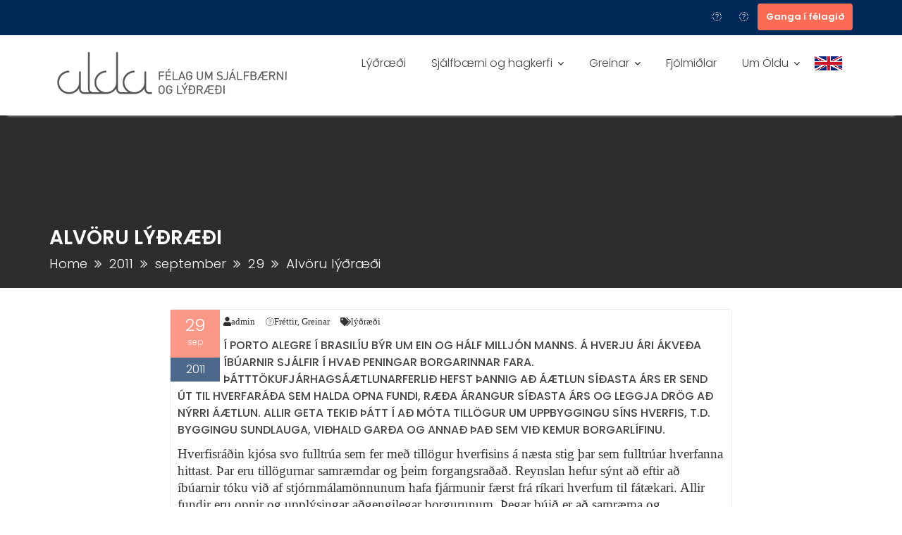

--- FILE ---
content_type: text/html; charset=UTF-8
request_url: https://alda.is/2011/09/29/alvoru-lydraedi/
body_size: 14668
content:
<!DOCTYPE html><html lang="is">
			<head>

				<meta charset="UTF-8">
		<meta name="viewport" content="width=device-width, initial-scale=1">
		<link rel="profile" href="//gmpg.org/xfn/11">
		<link rel="pingback" href="https://alda.is/xmlrpc.php">
		<title>Alvöru lýðræði &#8211; Alda</title>
<meta name='robots' content='max-image-preview:large' />
<link rel='dns-prefetch' href='//fonts.googleapis.com' />
<link rel='dns-prefetch' href='//maxcdn.bootstrapcdn.com' />
<link rel="alternate" type="application/rss+xml" title="Alda &raquo; Straumur" href="https://alda.is/feed/" />
<link rel="alternate" type="application/rss+xml" title="Alda &raquo; Straumur athugasemda" href="https://alda.is/comments/feed/" />
<link rel="alternate" title="oEmbed (JSON)" type="application/json+oembed" href="https://alda.is/wp-json/oembed/1.0/embed?url=https%3A%2F%2Falda.is%2F2011%2F09%2F29%2Falvoru-lydraedi%2F" />
<link rel="alternate" title="oEmbed (XML)" type="text/xml+oembed" href="https://alda.is/wp-json/oembed/1.0/embed?url=https%3A%2F%2Falda.is%2F2011%2F09%2F29%2Falvoru-lydraedi%2F&#038;format=xml" />
<style id='wp-img-auto-sizes-contain-inline-css' type='text/css'>
img:is([sizes=auto i],[sizes^="auto," i]){contain-intrinsic-size:3000px 1500px}
/*# sourceURL=wp-img-auto-sizes-contain-inline-css */
</style>
<style id='wp-emoji-styles-inline-css' type='text/css'>

	img.wp-smiley, img.emoji {
		display: inline !important;
		border: none !important;
		box-shadow: none !important;
		height: 1em !important;
		width: 1em !important;
		margin: 0 0.07em !important;
		vertical-align: -0.1em !important;
		background: none !important;
		padding: 0 !important;
	}
/*# sourceURL=wp-emoji-styles-inline-css */
</style>
<style id='wp-block-library-inline-css' type='text/css'>
:root{--wp-block-synced-color:#7a00df;--wp-block-synced-color--rgb:122,0,223;--wp-bound-block-color:var(--wp-block-synced-color);--wp-editor-canvas-background:#ddd;--wp-admin-theme-color:#007cba;--wp-admin-theme-color--rgb:0,124,186;--wp-admin-theme-color-darker-10:#006ba1;--wp-admin-theme-color-darker-10--rgb:0,107,160.5;--wp-admin-theme-color-darker-20:#005a87;--wp-admin-theme-color-darker-20--rgb:0,90,135;--wp-admin-border-width-focus:2px}@media (min-resolution:192dpi){:root{--wp-admin-border-width-focus:1.5px}}.wp-element-button{cursor:pointer}:root .has-very-light-gray-background-color{background-color:#eee}:root .has-very-dark-gray-background-color{background-color:#313131}:root .has-very-light-gray-color{color:#eee}:root .has-very-dark-gray-color{color:#313131}:root .has-vivid-green-cyan-to-vivid-cyan-blue-gradient-background{background:linear-gradient(135deg,#00d084,#0693e3)}:root .has-purple-crush-gradient-background{background:linear-gradient(135deg,#34e2e4,#4721fb 50%,#ab1dfe)}:root .has-hazy-dawn-gradient-background{background:linear-gradient(135deg,#faaca8,#dad0ec)}:root .has-subdued-olive-gradient-background{background:linear-gradient(135deg,#fafae1,#67a671)}:root .has-atomic-cream-gradient-background{background:linear-gradient(135deg,#fdd79a,#004a59)}:root .has-nightshade-gradient-background{background:linear-gradient(135deg,#330968,#31cdcf)}:root .has-midnight-gradient-background{background:linear-gradient(135deg,#020381,#2874fc)}:root{--wp--preset--font-size--normal:16px;--wp--preset--font-size--huge:42px}.has-regular-font-size{font-size:1em}.has-larger-font-size{font-size:2.625em}.has-normal-font-size{font-size:var(--wp--preset--font-size--normal)}.has-huge-font-size{font-size:var(--wp--preset--font-size--huge)}.has-text-align-center{text-align:center}.has-text-align-left{text-align:left}.has-text-align-right{text-align:right}.has-fit-text{white-space:nowrap!important}#end-resizable-editor-section{display:none}.aligncenter{clear:both}.items-justified-left{justify-content:flex-start}.items-justified-center{justify-content:center}.items-justified-right{justify-content:flex-end}.items-justified-space-between{justify-content:space-between}.screen-reader-text{border:0;clip-path:inset(50%);height:1px;margin:-1px;overflow:hidden;padding:0;position:absolute;width:1px;word-wrap:normal!important}.screen-reader-text:focus{background-color:#ddd;clip-path:none;color:#444;display:block;font-size:1em;height:auto;left:5px;line-height:normal;padding:15px 23px 14px;text-decoration:none;top:5px;width:auto;z-index:100000}html :where(.has-border-color){border-style:solid}html :where([style*=border-top-color]){border-top-style:solid}html :where([style*=border-right-color]){border-right-style:solid}html :where([style*=border-bottom-color]){border-bottom-style:solid}html :where([style*=border-left-color]){border-left-style:solid}html :where([style*=border-width]){border-style:solid}html :where([style*=border-top-width]){border-top-style:solid}html :where([style*=border-right-width]){border-right-style:solid}html :where([style*=border-bottom-width]){border-bottom-style:solid}html :where([style*=border-left-width]){border-left-style:solid}html :where(img[class*=wp-image-]){height:auto;max-width:100%}:where(figure){margin:0 0 1em}html :where(.is-position-sticky){--wp-admin--admin-bar--position-offset:var(--wp-admin--admin-bar--height,0px)}@media screen and (max-width:600px){html :where(.is-position-sticky){--wp-admin--admin-bar--position-offset:0px}}

/*# sourceURL=wp-block-library-inline-css */
</style><style id='wp-block-categories-inline-css' type='text/css'>
.wp-block-categories{box-sizing:border-box}.wp-block-categories.alignleft{margin-right:2em}.wp-block-categories.alignright{margin-left:2em}.wp-block-categories.wp-block-categories-dropdown.aligncenter{text-align:center}.wp-block-categories .wp-block-categories__label{display:block;width:100%}
/*# sourceURL=https://alda.is/wp-includes/blocks/categories/style.min.css */
</style>
<style id='wp-block-heading-inline-css' type='text/css'>
h1:where(.wp-block-heading).has-background,h2:where(.wp-block-heading).has-background,h3:where(.wp-block-heading).has-background,h4:where(.wp-block-heading).has-background,h5:where(.wp-block-heading).has-background,h6:where(.wp-block-heading).has-background{padding:1.25em 2.375em}h1.has-text-align-left[style*=writing-mode]:where([style*=vertical-lr]),h1.has-text-align-right[style*=writing-mode]:where([style*=vertical-rl]),h2.has-text-align-left[style*=writing-mode]:where([style*=vertical-lr]),h2.has-text-align-right[style*=writing-mode]:where([style*=vertical-rl]),h3.has-text-align-left[style*=writing-mode]:where([style*=vertical-lr]),h3.has-text-align-right[style*=writing-mode]:where([style*=vertical-rl]),h4.has-text-align-left[style*=writing-mode]:where([style*=vertical-lr]),h4.has-text-align-right[style*=writing-mode]:where([style*=vertical-rl]),h5.has-text-align-left[style*=writing-mode]:where([style*=vertical-lr]),h5.has-text-align-right[style*=writing-mode]:where([style*=vertical-rl]),h6.has-text-align-left[style*=writing-mode]:where([style*=vertical-lr]),h6.has-text-align-right[style*=writing-mode]:where([style*=vertical-rl]){rotate:180deg}
/*# sourceURL=https://alda.is/wp-includes/blocks/heading/style.min.css */
</style>
<style id='wp-block-image-inline-css' type='text/css'>
.wp-block-image>a,.wp-block-image>figure>a{display:inline-block}.wp-block-image img{box-sizing:border-box;height:auto;max-width:100%;vertical-align:bottom}@media not (prefers-reduced-motion){.wp-block-image img.hide{visibility:hidden}.wp-block-image img.show{animation:show-content-image .4s}}.wp-block-image[style*=border-radius] img,.wp-block-image[style*=border-radius]>a{border-radius:inherit}.wp-block-image.has-custom-border img{box-sizing:border-box}.wp-block-image.aligncenter{text-align:center}.wp-block-image.alignfull>a,.wp-block-image.alignwide>a{width:100%}.wp-block-image.alignfull img,.wp-block-image.alignwide img{height:auto;width:100%}.wp-block-image .aligncenter,.wp-block-image .alignleft,.wp-block-image .alignright,.wp-block-image.aligncenter,.wp-block-image.alignleft,.wp-block-image.alignright{display:table}.wp-block-image .aligncenter>figcaption,.wp-block-image .alignleft>figcaption,.wp-block-image .alignright>figcaption,.wp-block-image.aligncenter>figcaption,.wp-block-image.alignleft>figcaption,.wp-block-image.alignright>figcaption{caption-side:bottom;display:table-caption}.wp-block-image .alignleft{float:left;margin:.5em 1em .5em 0}.wp-block-image .alignright{float:right;margin:.5em 0 .5em 1em}.wp-block-image .aligncenter{margin-left:auto;margin-right:auto}.wp-block-image :where(figcaption){margin-bottom:1em;margin-top:.5em}.wp-block-image.is-style-circle-mask img{border-radius:9999px}@supports ((-webkit-mask-image:none) or (mask-image:none)) or (-webkit-mask-image:none){.wp-block-image.is-style-circle-mask img{border-radius:0;-webkit-mask-image:url('data:image/svg+xml;utf8,<svg viewBox="0 0 100 100" xmlns="http://www.w3.org/2000/svg"><circle cx="50" cy="50" r="50"/></svg>');mask-image:url('data:image/svg+xml;utf8,<svg viewBox="0 0 100 100" xmlns="http://www.w3.org/2000/svg"><circle cx="50" cy="50" r="50"/></svg>');mask-mode:alpha;-webkit-mask-position:center;mask-position:center;-webkit-mask-repeat:no-repeat;mask-repeat:no-repeat;-webkit-mask-size:contain;mask-size:contain}}:root :where(.wp-block-image.is-style-rounded img,.wp-block-image .is-style-rounded img){border-radius:9999px}.wp-block-image figure{margin:0}.wp-lightbox-container{display:flex;flex-direction:column;position:relative}.wp-lightbox-container img{cursor:zoom-in}.wp-lightbox-container img:hover+button{opacity:1}.wp-lightbox-container button{align-items:center;backdrop-filter:blur(16px) saturate(180%);background-color:#5a5a5a40;border:none;border-radius:4px;cursor:zoom-in;display:flex;height:20px;justify-content:center;opacity:0;padding:0;position:absolute;right:16px;text-align:center;top:16px;width:20px;z-index:100}@media not (prefers-reduced-motion){.wp-lightbox-container button{transition:opacity .2s ease}}.wp-lightbox-container button:focus-visible{outline:3px auto #5a5a5a40;outline:3px auto -webkit-focus-ring-color;outline-offset:3px}.wp-lightbox-container button:hover{cursor:pointer;opacity:1}.wp-lightbox-container button:focus{opacity:1}.wp-lightbox-container button:focus,.wp-lightbox-container button:hover,.wp-lightbox-container button:not(:hover):not(:active):not(.has-background){background-color:#5a5a5a40;border:none}.wp-lightbox-overlay{box-sizing:border-box;cursor:zoom-out;height:100vh;left:0;overflow:hidden;position:fixed;top:0;visibility:hidden;width:100%;z-index:100000}.wp-lightbox-overlay .close-button{align-items:center;cursor:pointer;display:flex;justify-content:center;min-height:40px;min-width:40px;padding:0;position:absolute;right:calc(env(safe-area-inset-right) + 16px);top:calc(env(safe-area-inset-top) + 16px);z-index:5000000}.wp-lightbox-overlay .close-button:focus,.wp-lightbox-overlay .close-button:hover,.wp-lightbox-overlay .close-button:not(:hover):not(:active):not(.has-background){background:none;border:none}.wp-lightbox-overlay .lightbox-image-container{height:var(--wp--lightbox-container-height);left:50%;overflow:hidden;position:absolute;top:50%;transform:translate(-50%,-50%);transform-origin:top left;width:var(--wp--lightbox-container-width);z-index:9999999999}.wp-lightbox-overlay .wp-block-image{align-items:center;box-sizing:border-box;display:flex;height:100%;justify-content:center;margin:0;position:relative;transform-origin:0 0;width:100%;z-index:3000000}.wp-lightbox-overlay .wp-block-image img{height:var(--wp--lightbox-image-height);min-height:var(--wp--lightbox-image-height);min-width:var(--wp--lightbox-image-width);width:var(--wp--lightbox-image-width)}.wp-lightbox-overlay .wp-block-image figcaption{display:none}.wp-lightbox-overlay button{background:none;border:none}.wp-lightbox-overlay .scrim{background-color:#fff;height:100%;opacity:.9;position:absolute;width:100%;z-index:2000000}.wp-lightbox-overlay.active{visibility:visible}@media not (prefers-reduced-motion){.wp-lightbox-overlay.active{animation:turn-on-visibility .25s both}.wp-lightbox-overlay.active img{animation:turn-on-visibility .35s both}.wp-lightbox-overlay.show-closing-animation:not(.active){animation:turn-off-visibility .35s both}.wp-lightbox-overlay.show-closing-animation:not(.active) img{animation:turn-off-visibility .25s both}.wp-lightbox-overlay.zoom.active{animation:none;opacity:1;visibility:visible}.wp-lightbox-overlay.zoom.active .lightbox-image-container{animation:lightbox-zoom-in .4s}.wp-lightbox-overlay.zoom.active .lightbox-image-container img{animation:none}.wp-lightbox-overlay.zoom.active .scrim{animation:turn-on-visibility .4s forwards}.wp-lightbox-overlay.zoom.show-closing-animation:not(.active){animation:none}.wp-lightbox-overlay.zoom.show-closing-animation:not(.active) .lightbox-image-container{animation:lightbox-zoom-out .4s}.wp-lightbox-overlay.zoom.show-closing-animation:not(.active) .lightbox-image-container img{animation:none}.wp-lightbox-overlay.zoom.show-closing-animation:not(.active) .scrim{animation:turn-off-visibility .4s forwards}}@keyframes show-content-image{0%{visibility:hidden}99%{visibility:hidden}to{visibility:visible}}@keyframes turn-on-visibility{0%{opacity:0}to{opacity:1}}@keyframes turn-off-visibility{0%{opacity:1;visibility:visible}99%{opacity:0;visibility:visible}to{opacity:0;visibility:hidden}}@keyframes lightbox-zoom-in{0%{transform:translate(calc((-100vw + var(--wp--lightbox-scrollbar-width))/2 + var(--wp--lightbox-initial-left-position)),calc(-50vh + var(--wp--lightbox-initial-top-position))) scale(var(--wp--lightbox-scale))}to{transform:translate(-50%,-50%) scale(1)}}@keyframes lightbox-zoom-out{0%{transform:translate(-50%,-50%) scale(1);visibility:visible}99%{visibility:visible}to{transform:translate(calc((-100vw + var(--wp--lightbox-scrollbar-width))/2 + var(--wp--lightbox-initial-left-position)),calc(-50vh + var(--wp--lightbox-initial-top-position))) scale(var(--wp--lightbox-scale));visibility:hidden}}
/*# sourceURL=https://alda.is/wp-includes/blocks/image/style.min.css */
</style>
<style id='wp-block-image-theme-inline-css' type='text/css'>
:root :where(.wp-block-image figcaption){color:#555;font-size:13px;text-align:center}.is-dark-theme :root :where(.wp-block-image figcaption){color:#ffffffa6}.wp-block-image{margin:0 0 1em}
/*# sourceURL=https://alda.is/wp-includes/blocks/image/theme.min.css */
</style>
<style id='wp-block-search-inline-css' type='text/css'>
.wp-block-search__button{margin-left:10px;word-break:normal}.wp-block-search__button.has-icon{line-height:0}.wp-block-search__button svg{height:1.25em;min-height:24px;min-width:24px;width:1.25em;fill:currentColor;vertical-align:text-bottom}:where(.wp-block-search__button){border:1px solid #ccc;padding:6px 10px}.wp-block-search__inside-wrapper{display:flex;flex:auto;flex-wrap:nowrap;max-width:100%}.wp-block-search__label{width:100%}.wp-block-search.wp-block-search__button-only .wp-block-search__button{box-sizing:border-box;display:flex;flex-shrink:0;justify-content:center;margin-left:0;max-width:100%}.wp-block-search.wp-block-search__button-only .wp-block-search__inside-wrapper{min-width:0!important;transition-property:width}.wp-block-search.wp-block-search__button-only .wp-block-search__input{flex-basis:100%;transition-duration:.3s}.wp-block-search.wp-block-search__button-only.wp-block-search__searchfield-hidden,.wp-block-search.wp-block-search__button-only.wp-block-search__searchfield-hidden .wp-block-search__inside-wrapper{overflow:hidden}.wp-block-search.wp-block-search__button-only.wp-block-search__searchfield-hidden .wp-block-search__input{border-left-width:0!important;border-right-width:0!important;flex-basis:0;flex-grow:0;margin:0;min-width:0!important;padding-left:0!important;padding-right:0!important;width:0!important}:where(.wp-block-search__input){appearance:none;border:1px solid #949494;flex-grow:1;font-family:inherit;font-size:inherit;font-style:inherit;font-weight:inherit;letter-spacing:inherit;line-height:inherit;margin-left:0;margin-right:0;min-width:3rem;padding:8px;text-decoration:unset!important;text-transform:inherit}:where(.wp-block-search__button-inside .wp-block-search__inside-wrapper){background-color:#fff;border:1px solid #949494;box-sizing:border-box;padding:4px}:where(.wp-block-search__button-inside .wp-block-search__inside-wrapper) .wp-block-search__input{border:none;border-radius:0;padding:0 4px}:where(.wp-block-search__button-inside .wp-block-search__inside-wrapper) .wp-block-search__input:focus{outline:none}:where(.wp-block-search__button-inside .wp-block-search__inside-wrapper) :where(.wp-block-search__button){padding:4px 8px}.wp-block-search.aligncenter .wp-block-search__inside-wrapper{margin:auto}.wp-block[data-align=right] .wp-block-search.wp-block-search__button-only .wp-block-search__inside-wrapper{float:right}
/*# sourceURL=https://alda.is/wp-includes/blocks/search/style.min.css */
</style>
<style id='wp-block-search-theme-inline-css' type='text/css'>
.wp-block-search .wp-block-search__label{font-weight:700}.wp-block-search__button{border:1px solid #ccc;padding:.375em .625em}
/*# sourceURL=https://alda.is/wp-includes/blocks/search/theme.min.css */
</style>
<style id='wp-block-paragraph-inline-css' type='text/css'>
.is-small-text{font-size:.875em}.is-regular-text{font-size:1em}.is-large-text{font-size:2.25em}.is-larger-text{font-size:3em}.has-drop-cap:not(:focus):first-letter{float:left;font-size:8.4em;font-style:normal;font-weight:100;line-height:.68;margin:.05em .1em 0 0;text-transform:uppercase}body.rtl .has-drop-cap:not(:focus):first-letter{float:none;margin-left:.1em}p.has-drop-cap.has-background{overflow:hidden}:root :where(p.has-background){padding:1.25em 2.375em}:where(p.has-text-color:not(.has-link-color)) a{color:inherit}p.has-text-align-left[style*="writing-mode:vertical-lr"],p.has-text-align-right[style*="writing-mode:vertical-rl"]{rotate:180deg}
/*# sourceURL=https://alda.is/wp-includes/blocks/paragraph/style.min.css */
</style>
<style id='global-styles-inline-css' type='text/css'>
:root{--wp--preset--aspect-ratio--square: 1;--wp--preset--aspect-ratio--4-3: 4/3;--wp--preset--aspect-ratio--3-4: 3/4;--wp--preset--aspect-ratio--3-2: 3/2;--wp--preset--aspect-ratio--2-3: 2/3;--wp--preset--aspect-ratio--16-9: 16/9;--wp--preset--aspect-ratio--9-16: 9/16;--wp--preset--color--black: #000000;--wp--preset--color--cyan-bluish-gray: #abb8c3;--wp--preset--color--white: #ffffff;--wp--preset--color--pale-pink: #f78da7;--wp--preset--color--vivid-red: #cf2e2e;--wp--preset--color--luminous-vivid-orange: #ff6900;--wp--preset--color--luminous-vivid-amber: #fcb900;--wp--preset--color--light-green-cyan: #7bdcb5;--wp--preset--color--vivid-green-cyan: #00d084;--wp--preset--color--pale-cyan-blue: #8ed1fc;--wp--preset--color--vivid-cyan-blue: #0693e3;--wp--preset--color--vivid-purple: #9b51e0;--wp--preset--gradient--vivid-cyan-blue-to-vivid-purple: linear-gradient(135deg,rgb(6,147,227) 0%,rgb(155,81,224) 100%);--wp--preset--gradient--light-green-cyan-to-vivid-green-cyan: linear-gradient(135deg,rgb(122,220,180) 0%,rgb(0,208,130) 100%);--wp--preset--gradient--luminous-vivid-amber-to-luminous-vivid-orange: linear-gradient(135deg,rgb(252,185,0) 0%,rgb(255,105,0) 100%);--wp--preset--gradient--luminous-vivid-orange-to-vivid-red: linear-gradient(135deg,rgb(255,105,0) 0%,rgb(207,46,46) 100%);--wp--preset--gradient--very-light-gray-to-cyan-bluish-gray: linear-gradient(135deg,rgb(238,238,238) 0%,rgb(169,184,195) 100%);--wp--preset--gradient--cool-to-warm-spectrum: linear-gradient(135deg,rgb(74,234,220) 0%,rgb(151,120,209) 20%,rgb(207,42,186) 40%,rgb(238,44,130) 60%,rgb(251,105,98) 80%,rgb(254,248,76) 100%);--wp--preset--gradient--blush-light-purple: linear-gradient(135deg,rgb(255,206,236) 0%,rgb(152,150,240) 100%);--wp--preset--gradient--blush-bordeaux: linear-gradient(135deg,rgb(254,205,165) 0%,rgb(254,45,45) 50%,rgb(107,0,62) 100%);--wp--preset--gradient--luminous-dusk: linear-gradient(135deg,rgb(255,203,112) 0%,rgb(199,81,192) 50%,rgb(65,88,208) 100%);--wp--preset--gradient--pale-ocean: linear-gradient(135deg,rgb(255,245,203) 0%,rgb(182,227,212) 50%,rgb(51,167,181) 100%);--wp--preset--gradient--electric-grass: linear-gradient(135deg,rgb(202,248,128) 0%,rgb(113,206,126) 100%);--wp--preset--gradient--midnight: linear-gradient(135deg,rgb(2,3,129) 0%,rgb(40,116,252) 100%);--wp--preset--font-size--small: 13px;--wp--preset--font-size--medium: 20px;--wp--preset--font-size--large: 36px;--wp--preset--font-size--x-large: 42px;--wp--preset--spacing--20: 0.44rem;--wp--preset--spacing--30: 0.67rem;--wp--preset--spacing--40: 1rem;--wp--preset--spacing--50: 1.5rem;--wp--preset--spacing--60: 2.25rem;--wp--preset--spacing--70: 3.38rem;--wp--preset--spacing--80: 5.06rem;--wp--preset--shadow--natural: 6px 6px 9px rgba(0, 0, 0, 0.2);--wp--preset--shadow--deep: 12px 12px 50px rgba(0, 0, 0, 0.4);--wp--preset--shadow--sharp: 6px 6px 0px rgba(0, 0, 0, 0.2);--wp--preset--shadow--outlined: 6px 6px 0px -3px rgb(255, 255, 255), 6px 6px rgb(0, 0, 0);--wp--preset--shadow--crisp: 6px 6px 0px rgb(0, 0, 0);}:where(.is-layout-flex){gap: 0.5em;}:where(.is-layout-grid){gap: 0.5em;}body .is-layout-flex{display: flex;}.is-layout-flex{flex-wrap: wrap;align-items: center;}.is-layout-flex > :is(*, div){margin: 0;}body .is-layout-grid{display: grid;}.is-layout-grid > :is(*, div){margin: 0;}:where(.wp-block-columns.is-layout-flex){gap: 2em;}:where(.wp-block-columns.is-layout-grid){gap: 2em;}:where(.wp-block-post-template.is-layout-flex){gap: 1.25em;}:where(.wp-block-post-template.is-layout-grid){gap: 1.25em;}.has-black-color{color: var(--wp--preset--color--black) !important;}.has-cyan-bluish-gray-color{color: var(--wp--preset--color--cyan-bluish-gray) !important;}.has-white-color{color: var(--wp--preset--color--white) !important;}.has-pale-pink-color{color: var(--wp--preset--color--pale-pink) !important;}.has-vivid-red-color{color: var(--wp--preset--color--vivid-red) !important;}.has-luminous-vivid-orange-color{color: var(--wp--preset--color--luminous-vivid-orange) !important;}.has-luminous-vivid-amber-color{color: var(--wp--preset--color--luminous-vivid-amber) !important;}.has-light-green-cyan-color{color: var(--wp--preset--color--light-green-cyan) !important;}.has-vivid-green-cyan-color{color: var(--wp--preset--color--vivid-green-cyan) !important;}.has-pale-cyan-blue-color{color: var(--wp--preset--color--pale-cyan-blue) !important;}.has-vivid-cyan-blue-color{color: var(--wp--preset--color--vivid-cyan-blue) !important;}.has-vivid-purple-color{color: var(--wp--preset--color--vivid-purple) !important;}.has-black-background-color{background-color: var(--wp--preset--color--black) !important;}.has-cyan-bluish-gray-background-color{background-color: var(--wp--preset--color--cyan-bluish-gray) !important;}.has-white-background-color{background-color: var(--wp--preset--color--white) !important;}.has-pale-pink-background-color{background-color: var(--wp--preset--color--pale-pink) !important;}.has-vivid-red-background-color{background-color: var(--wp--preset--color--vivid-red) !important;}.has-luminous-vivid-orange-background-color{background-color: var(--wp--preset--color--luminous-vivid-orange) !important;}.has-luminous-vivid-amber-background-color{background-color: var(--wp--preset--color--luminous-vivid-amber) !important;}.has-light-green-cyan-background-color{background-color: var(--wp--preset--color--light-green-cyan) !important;}.has-vivid-green-cyan-background-color{background-color: var(--wp--preset--color--vivid-green-cyan) !important;}.has-pale-cyan-blue-background-color{background-color: var(--wp--preset--color--pale-cyan-blue) !important;}.has-vivid-cyan-blue-background-color{background-color: var(--wp--preset--color--vivid-cyan-blue) !important;}.has-vivid-purple-background-color{background-color: var(--wp--preset--color--vivid-purple) !important;}.has-black-border-color{border-color: var(--wp--preset--color--black) !important;}.has-cyan-bluish-gray-border-color{border-color: var(--wp--preset--color--cyan-bluish-gray) !important;}.has-white-border-color{border-color: var(--wp--preset--color--white) !important;}.has-pale-pink-border-color{border-color: var(--wp--preset--color--pale-pink) !important;}.has-vivid-red-border-color{border-color: var(--wp--preset--color--vivid-red) !important;}.has-luminous-vivid-orange-border-color{border-color: var(--wp--preset--color--luminous-vivid-orange) !important;}.has-luminous-vivid-amber-border-color{border-color: var(--wp--preset--color--luminous-vivid-amber) !important;}.has-light-green-cyan-border-color{border-color: var(--wp--preset--color--light-green-cyan) !important;}.has-vivid-green-cyan-border-color{border-color: var(--wp--preset--color--vivid-green-cyan) !important;}.has-pale-cyan-blue-border-color{border-color: var(--wp--preset--color--pale-cyan-blue) !important;}.has-vivid-cyan-blue-border-color{border-color: var(--wp--preset--color--vivid-cyan-blue) !important;}.has-vivid-purple-border-color{border-color: var(--wp--preset--color--vivid-purple) !important;}.has-vivid-cyan-blue-to-vivid-purple-gradient-background{background: var(--wp--preset--gradient--vivid-cyan-blue-to-vivid-purple) !important;}.has-light-green-cyan-to-vivid-green-cyan-gradient-background{background: var(--wp--preset--gradient--light-green-cyan-to-vivid-green-cyan) !important;}.has-luminous-vivid-amber-to-luminous-vivid-orange-gradient-background{background: var(--wp--preset--gradient--luminous-vivid-amber-to-luminous-vivid-orange) !important;}.has-luminous-vivid-orange-to-vivid-red-gradient-background{background: var(--wp--preset--gradient--luminous-vivid-orange-to-vivid-red) !important;}.has-very-light-gray-to-cyan-bluish-gray-gradient-background{background: var(--wp--preset--gradient--very-light-gray-to-cyan-bluish-gray) !important;}.has-cool-to-warm-spectrum-gradient-background{background: var(--wp--preset--gradient--cool-to-warm-spectrum) !important;}.has-blush-light-purple-gradient-background{background: var(--wp--preset--gradient--blush-light-purple) !important;}.has-blush-bordeaux-gradient-background{background: var(--wp--preset--gradient--blush-bordeaux) !important;}.has-luminous-dusk-gradient-background{background: var(--wp--preset--gradient--luminous-dusk) !important;}.has-pale-ocean-gradient-background{background: var(--wp--preset--gradient--pale-ocean) !important;}.has-electric-grass-gradient-background{background: var(--wp--preset--gradient--electric-grass) !important;}.has-midnight-gradient-background{background: var(--wp--preset--gradient--midnight) !important;}.has-small-font-size{font-size: var(--wp--preset--font-size--small) !important;}.has-medium-font-size{font-size: var(--wp--preset--font-size--medium) !important;}.has-large-font-size{font-size: var(--wp--preset--font-size--large) !important;}.has-x-large-font-size{font-size: var(--wp--preset--font-size--x-large) !important;}
/*# sourceURL=global-styles-inline-css */
</style>

<style id='classic-theme-styles-inline-css' type='text/css'>
/*! This file is auto-generated */
.wp-block-button__link{color:#fff;background-color:#32373c;border-radius:9999px;box-shadow:none;text-decoration:none;padding:calc(.667em + 2px) calc(1.333em + 2px);font-size:1.125em}.wp-block-file__button{background:#32373c;color:#fff;text-decoration:none}
/*# sourceURL=/wp-includes/css/classic-themes.min.css */
</style>
<link rel='stylesheet' id='education-base-googleapis-css' href='//fonts.googleapis.com/css?family=Poppins:400,300,500,600' type='text/css' media='all' />
<link rel='stylesheet' id='bootstrap-css' href='https://alda.is/wp-content/themes/education-base/assets/library/bootstrap/css/bootstrap.min.css?ver=3.3.6' type='text/css' media='all' />
<link rel='stylesheet' id='font-awesome-css' href='https://alda.is/wp-content/themes/education-base/assets/library/Font-Awesome/css/font-awesome.min.css?ver=4.7.0' type='text/css' media='all' />
<link rel='stylesheet' id='jquery-owl-css' href='https://alda.is/wp-content/themes/education-base/assets/library/owl-carousel/owl.carousel.css?ver=1.3.3' type='text/css' media='all' />
<link rel='stylesheet' id='magnific-popup-css' href='https://alda.is/wp-content/themes/education-base/assets/library/magnific-popup/magnific-popup.css?ver=1.1.0' type='text/css' media='all' />
<link rel='stylesheet' id='education-base-style-css' href='https://alda.is/wp-content/themes/education-base/style.css?ver=1.4.4' type='text/css' media='all' />
<style id='education-base-style-inline-css' type='text/css'>

             .init-animate {
                visibility: visible !important;
             }
             
              .inner-main-title {
                background-image:url('');
                background-repeat:no-repeat;
                background-size:cover;
                background-attachment:fixed;
                background-position: center; 
                height: 245px;
            }
            .top-header,
            article.post .entry-header .year,
            .wpcf7-form input.wpcf7-submit ::before ,
            .btn-primary::before {
                background-color: #002858;
            }
            .site-footer{
                background-color: #003a6a;
            }
            .copy-right{
                background-color: #002858;
            }
            a:hover,
            a:active,
            a:focus,
            .widget li a:hover,
            .posted-on a:hover,
            .author.vcard a:hover,
            .cat-links a:hover,
            .comments-link a:hover,
            .edit-link a:hover,
            .tags-links a:hover,
            .byline a:hover,
             .widget li a:focus,
            .posted-on a:focus,
            .author.vcard a:focus,
            .cat-links a:focus,
            .comments-link a:focus,
            .edit-link a:focus,
            .tags-links a:focus,
            .byline a:focus,
            .main-navigation .acme-normal-page .current_page_item >a,
            .main-navigation .acme-normal-page .current-menu-item >a,
            .main-navigation .active a,
            .main-navigation .navbar-nav >li a:hover,
            .main-navigation .navbar-nav >li a:focus,
            .team-item h3 a:hover,
            .team-item h3 a:focus,
            .news-notice-content .news-content a:hover,
            .news-notice-content .news-content a:focus,
            .circle .fa{
                color: #fc6c55;
            }
            .navbar .navbar-toggle:hover,
            .navbar .navbar-toggle:focus,
            .main-navigation .current_page_ancestor > a:before,
            .comment-form .form-submit input,
            .btn-primary,
            .line > span,
            .wpcf7-form input.wpcf7-submit,
            .wpcf7-form input.wpcf7-submit:hover,
            .owl-buttons > div i:hover,
            article.post .entry-header,
            .sm-up-container,
            .read-more,
            .testimonial-content,
            .round-icon,
            .round-icon:hover{
                background-color: #fc6c55;
                color:#fff;
            }
            .blog article.sticky,
            .top-header .read-more,
            .circle{
                border: 2px solid #fc6c55;
            }
/*# sourceURL=education-base-style-inline-css */
</style>
<link rel='stylesheet' id='education_base-block-front-styles-css' href='https://alda.is/wp-content/themes/education-base/acmethemes/gutenberg/gutenberg-front.css?ver=1.0' type='text/css' media='all' />
<link rel='stylesheet' id='FontAwesome-css' href='https://maxcdn.bootstrapcdn.com/font-awesome/4.6.3/css/font-awesome.min.css?ver=6.9' type='text/css' media='all' />
<link rel='stylesheet' id='thfaqf-public-style-css' href='https://alda.is/wp-content/plugins/advanced-faq-manager/assets/public/css/thfaqf-public.css?ver=6.9' type='text/css' media='all' />
<script type="text/javascript" src="https://alda.is/wp-includes/js/jquery/jquery.min.js?ver=3.7.1" id="jquery-core-js"></script>
<script type="text/javascript" src="https://alda.is/wp-includes/js/jquery/jquery-migrate.min.js?ver=3.4.1" id="jquery-migrate-js"></script>
<link rel="https://api.w.org/" href="https://alda.is/wp-json/" /><link rel="alternate" title="JSON" type="application/json" href="https://alda.is/wp-json/wp/v2/posts/539" /><link rel="EditURI" type="application/rsd+xml" title="RSD" href="https://alda.is/xmlrpc.php?rsd" />
<meta name="generator" content="WordPress 6.9" />
<link rel="canonical" href="https://alda.is/2011/09/29/alvoru-lydraedi/" />
<link rel='shortlink' href='https://alda.is/?p=539' />
<link rel="icon" href="https://alda.is/wp-content/uploads/2017/11/cropped-alda_favicon-32x32.png" sizes="32x32" />
<link rel="icon" href="https://alda.is/wp-content/uploads/2017/11/cropped-alda_favicon-192x192.png" sizes="192x192" />
<link rel="apple-touch-icon" href="https://alda.is/wp-content/uploads/2017/11/cropped-alda_favicon-180x180.png" />
<meta name="msapplication-TileImage" content="https://alda.is/wp-content/uploads/2017/11/cropped-alda_favicon-270x270.png" />
		<style type="text/css" id="wp-custom-css">
			/*
Þú getur bætt við þínum eigin CSS kóða hér.

Smelltu á hjálparmerkið hér fyrir ofan til þess að vita meira.
*/

.entry-content p {
        
   font-size:  155%;
}


/*
 * Letrið á 'Leit' í boxi neðst niðri ætti að vera svart
 */
.wp-block-search__inside-wrapper {
        color: black;
}

.wpcf7-response-output {
    font-size: 150%;
}

ul, ol {
	margin-left: 1.2em;
	
}
ul {
    font-size: 170%;
}

li {
  padding-bottom: 5px;
	font-size: 18.6px;
}

#content strong, #content b {
    display: inline-block;
    padding-top: 5px;
}

.bottom li { 
    font-size: 80%;
} 


.bottom {
        font-size: 110%
}

#custom_html-4 {
	display: none;
}

.home #custom_html-4 {
	display: block;
}

/* 
 * Tengill á ensku síðuna
 */

#menu-item-3256 > a:nth-child(1) {
	padding-top: 0px;
	padding-bottom: 0px;
	padding-left: 2.2em;
	padding-right: 0px;
	background-image: url('/wp-content/uploads/2017/12/flag-en-40px.png');
}

/* Carusel, font stærð */
.carousel-slider__post-excerpt {
	font-size: 1.6rem;
}

/* Fela "Home" og fleira í fæti */

.home .wrapper.inner-main-title {
	display: none;
}

.home #primary.content-area {
	display: none;
}

.entry-content {
	font-family: palatino, serif, EB Garamond;
	color: #333;
}		</style>
		        <style type="text/css">
        	        	.thfaqf-tab h3.thfaqf-tablinks-.active {
			    background-color: #f5f5f5!important;
			    color: #cc2753!important;
			}
			.thfaqf-tab h3.thfaqf-tablinks-:hover {
			  	background-color: #f5f5f5!important;
			}
		    .thfaqf-faq-item-.thfaqf-active .thfaqf-title-text{
				color: #cc2753!important;
			}
          
        </style>
       
	</head>
<body class="wp-singular post-template-default single single-post postid-539 single-format-standard wp-custom-logo wp-theme-education-base middle-col at-sticky-header group-blog thfaq-wrapper-body">

		<div class="site" id="page">
				<a class="skip-link screen-reader-text" href="#content">Skip to content</a>
		<div class='education-base-main-header-wrapper'>			<div class="top-header normal">
				<div class="container">
					<div class="row">
						<div class="col-sm-6 text-left">
													</div>
						<div class="col-sm-6 text-right">
									<ul class="socials init-animate">
							<li class="facebook">
					<a href="https://facebook.com/ALDAdemocracyIceland" title="Facebook"  target="_blank"><i class="fa fa-facebook"></i></a>
				</li>
								<li class="youtube">
					<a href="https://www.youtube.com/channel/UCvq-Mr-2lwSdnkMxdqVbRFw" title="Youtube" target="_blank"><i class="fa fa-youtube"></i></a>
				</li>
						</ul>
										<a class="read-more" href="https://alda.is/taktu-thatt/">Ganga í félagið</a>
														</div>
					</div>
				</div>
			</div>
					<div class="navbar at-navbar  education-base-sticky" id="navbar" role="navigation">
			<div class="container">
				<div class="navbar-header">
					<button type="button" class="navbar-toggle" data-toggle="collapse" data-target=".navbar-collapse"><i class="fa fa-bars"></i></button>
					<a href="https://alda.is/" class="custom-logo-link" rel="home"><img width="348" height="84" src="https://alda.is/wp-content/uploads/2017/11/cropped-cropped-350px_alda_is.png" class="custom-logo" alt="Alda" decoding="async" srcset="https://alda.is/wp-content/uploads/2017/11/cropped-cropped-350px_alda_is.png 348w, https://alda.is/wp-content/uploads/2017/11/cropped-cropped-350px_alda_is-300x72.png 300w" sizes="(max-width: 348px) 100vw, 348px" /></a>				</div>
				<div class="main-navigation navbar-collapse collapse">
					<div class="menu-main-menu-container"><ul id="primary-menu" class="nav navbar-nav navbar-right acme-normal-page"><li id="menu-item-4723" class="menu-item menu-item-type-post_type menu-item-object-page menu-item-4723"><a href="https://alda.is/lydraedi/">Lýðræði</a></li>
<li id="menu-item-4722" class="menu-item menu-item-type-post_type menu-item-object-page menu-item-has-children menu-item-4722"><a href="https://alda.is/sjalfbaerni-hagkerfid/">Sjálfbærni og hagkerfi</a>
<ul class="sub-menu">
	<li id="menu-item-4774" class="menu-item menu-item-type-post_type menu-item-object-page menu-item-4774"><a href="https://alda.is/samfelagsbankar/">Samfélagsbankar</a></li>
	<li id="menu-item-5136" class="menu-item menu-item-type-post_type menu-item-object-page menu-item-5136"><a href="https://alda.is/sjalfbaerni-hagkerfid/jofnudur/">Jöfnuður</a></li>
	<li id="menu-item-4762" class="menu-item menu-item-type-post_type menu-item-object-page menu-item-4762"><a href="https://alda.is/stytting-vinnutimans/">Fjögurra daga vinnuvika</a></li>
</ul>
</li>
<li id="menu-item-4022" class="menu-item menu-item-type-taxonomy menu-item-object-category current-post-ancestor current-menu-parent current-post-parent menu-item-has-children menu-item-4022"><a href="https://alda.is/category/greinar/">Greinar</a>
<ul class="sub-menu">
	<li id="menu-item-3989" class="menu-item menu-item-type-taxonomy menu-item-object-category menu-item-3989"><a href="https://alda.is/category/utgefidefni/">Útgefið efni</a></li>
	<li id="menu-item-3990" class="menu-item menu-item-type-taxonomy menu-item-object-category current-post-ancestor current-menu-parent current-post-parent menu-item-3990"><a href="https://alda.is/category/frettir/">Fréttir</a></li>
</ul>
</li>
<li id="menu-item-2834" class="menu-item menu-item-type-post_type menu-item-object-page menu-item-2834"><a href="https://alda.is/fjolmidlar/">Fjölmiðlar</a></li>
<li id="menu-item-2832" class="menu-item menu-item-type-post_type menu-item-object-page menu-item-has-children menu-item-2832"><a href="https://alda.is/um-oldu/">Um Öldu</a>
<ul class="sub-menu">
	<li id="menu-item-3019" class="menu-item menu-item-type-post_type menu-item-object-page menu-item-3019"><a href="https://alda.is/log/">Lög</a></li>
	<li id="menu-item-2884" class="menu-item menu-item-type-post_type menu-item-object-page menu-item-2884"><a href="https://alda.is/stjorn/">Stjórn</a></li>
	<li id="menu-item-5114" class="menu-item menu-item-type-post_type menu-item-object-page menu-item-5114"><a href="https://alda.is/fjarframlog/">Fjárframlög</a></li>
</ul>
</li>
<li id="menu-item-3256" class="menu-item menu-item-type-custom menu-item-object-custom menu-item-3256"><a target="_blank" href="http://en.alda.is"> </a></li>
</ul></div>				</div>
				<!--/.nav-collapse -->
			</div>
		</div>
		</div><div class="wrapper inner-main-title">
	<div class="container">
		<header class="entry-header init-animate slideInUp1">
			<h1 class="entry-title">Alvöru lýðræði</h1>			<div class='breadcrumbs init-animate slideInUp2'><div id='education-base-breadcrumbs'><div role="navigation" aria-label="Breadcrumbs" class="breadcrumb-trail breadcrumbs" itemprop="breadcrumb"><ul class="trail-items" itemscope itemtype="http://schema.org/BreadcrumbList"><meta name="numberOfItems" content="5" /><meta name="itemListOrder" content="Ascending" /><li itemprop="itemListElement" itemscope itemtype="http://schema.org/ListItem" class="trail-item trail-begin"><a href="https://alda.is/" rel="home" itemprop="item"><span itemprop="name">Home</span></a><meta itemprop="position" content="1" /></li><li itemprop="itemListElement" itemscope itemtype="http://schema.org/ListItem" class="trail-item"><a href="https://alda.is/2011/" itemprop="item"><span itemprop="name">2011</span></a><meta itemprop="position" content="2" /></li><li itemprop="itemListElement" itemscope itemtype="http://schema.org/ListItem" class="trail-item"><a href="https://alda.is/2011/09/" itemprop="item"><span itemprop="name">september</span></a><meta itemprop="position" content="3" /></li><li itemprop="itemListElement" itemscope itemtype="http://schema.org/ListItem" class="trail-item"><a href="https://alda.is/2011/09/29/" itemprop="item"><span itemprop="name">29</span></a><meta itemprop="position" content="4" /></li><li class="trail-item trail-end"><span><span>Alvöru lýðræði</span></span></li></ul></div></div></div>		</header><!-- .entry-header -->
	</div>
</div>
<div id="content" class="site-content container clearfix">
		<div id="primary" class="content-area">
		<main id="main" class="site-main" role="main">
		<article id="post-539" class="init-animate slideInUp1 post-539 post type-post status-publish format-standard hentry category-frettir category-greinar tag-lydraedi">
	<div class="content-wrapper">
				<header class="entry-header no-image">
			<div class="entry-meta">
				<span class="day-month">
					<span class="day">
						29					</span>
					<span class="month">
						sep					</span>
				</span>
				<span class="year">
					2011				</span>

			</div><!-- .entry-meta -->
		</header><!-- .entry-header -->
		<div class="entry-content">
			<footer class="entry-footer">
				<span class="author vcard"><a class="url fn n" href="https://alda.is/author/admin/"><i class="fa fa-user"></i>admin</a></span><span class="cat-links"><i class="fa fa-folder-o"></i><a href="https://alda.is/category/frettir/" rel="category tag">Fréttir</a>, <a href="https://alda.is/category/greinar/" rel="category tag">Greinar</a></span><span class="tags-links"><i class="fa fa-tags"></i><a href="https://alda.is/tag/lydraedi/" rel="tag">lýðræði</a></span>			</footer><!-- .entry-footer -->
			<h4><span class="Apple-style-span" style="color: #444444; font-size: 16px; line-height: 24px;">Í Porto Alegre í Brasilíu býr um ein og hálf milljón manns. Á hverju ári ákveða íbúarnir sjálfir í hvað peningar borgarinnar fara. Þátttökufjárhagsáætlunarferlið hefst þannig að áætlun síðasta árs er send út til hverfaráða sem halda opna fundi, ræða árangur síðasta árs og leggja drög að nýrri áætlun. Allir geta tekið þátt í að móta tillögur um uppbyggingu síns hverfis, t.d. byggingu sundlauga, viðhald garða og annað það sem við kemur borgarlífinu.</span></h4>
<p><span id="more-539"></span></p>
<p>Hverfisráðin kjósa svo fulltrúa sem fer með tillögur hverfisins á næsta stig þar sem fulltrúar hverfanna hittast. Þar eru tillögurnar samræmdar og þeim forgangsraðað. Reynslan hefur sýnt að eftir að íbúarnir tóku við af stjórnmálamönnunum hafa fjármunir færst frá ríkari hverfum til fátækari. Allir fundir eru opnir og upplýsingar aðgengilegar borgurunum. Þegar búið er að samræma og forgangsraða er lokatillaga samþykkt og send til borgarstjórnar sem annað hvort formlega samþykkir áætlunina eða sendir hana aftur til íbúanna – en það gerist nær aldrei. Á öllum stigum hefur almenningur aðgang að sérfræðiþekkingu og námskeiðum til þess að gætt sé að faglegum forsendum.</p>
<p>Í Porto Alegre verja íbúarnir án milligöngu stjórnmálamanna rúmlega 20 milljörðum árlega með skynsamlegum hætti í uppbyggingu borgarinnar. Þegar ferlið var tekið upp naut stór hluti borgarinnar ekki vatns- og skólpþjónustu, skólaþjónusta var slök og spilling algeng. Í dag njóta nær allir, eða um 98%, vatns- og skólpþjónustu og fjöldi skóla hefur fjórfaldast. Fjármunir hafa færst frá ríkum til fátækra og dregið hefur verulega úr spillingu. Grasrótarstarf og félagasamtök hafa eflst og þátttaka haldist góð. Fleiri þjóðfélagshópar koma nú að borðinu en áður, m.a. þeir sem hafa lágar tekjur og litla menntun en þeir hópar hafa ekki átt upp á pallborðið í flokka-fulltrúalýðræði eins og er t.d. hér á landi. Þó þarf að styðja sérstaklega við bakið á jaðarhópum og hvetja til þátttöku.</p>
<p>Í frumvarpi til sveitarstjórnarlaga sem liggur fyrir Alþingi eru ákvæði sem gera almenningi kleift að knýja fram borgarafundi og íbúakosningar. Lýðræðisfélagið Alda leggur til að gefin verði sérstök heimild fyrir samsvarandi ferli og í Porto Alegre og að almenningur geti kallað eftir því að ákvarðanir séu færðar í hendur íbúanna. Samkvæmt frumvarpinu eiga borgarafundir og íbúakosningar aðeins að vera ráðgefandi fyrir stjórnmálamennina. Aldan hefur sent ráðamönnum ábendingu um að valdið sé í höndum fólksins og krafist þess að íbúakosningar og borgarafundir séu bindandi samkvæmt lögunum.</p>
<h5>Kristinn Már Ársælsson</h5>
		</div><!-- .entry-content -->
	</div>
</article><!-- #post-## -->
	<nav class="navigation post-navigation" aria-label="Posts">
		<h2 class="screen-reader-text">Leiðarkerfi færslu</h2>
		<div class="nav-links"><div class="nav-previous"><a href="https://alda.is/2011/09/29/fundargerd-lydraedislegt-hagkerfi-22-sept/" rel="prev">Fundargerð – Lýðræðislegt hagkerfi 22. sept.</a></div><div class="nav-next"><a href="https://alda.is/2011/09/30/occupy-wall-street/" rel="next">Occupy Wall Street</a></div></div>
	</nav>		</main><!-- #main -->
	</div><!-- #primary -->
	</div><!-- #content -->
		<div class="clearfix"></div>
		<footer class="site-footer">
							<div class="container">
					<div class="bottom">
						<div id="footer-top">
							<div class="footer-columns at-fixed-width">
																	<div class="footer-sidebar col-sm-3 init-animate slideInUp1">
										<aside id="block-2" class="thfaqf-widget widget widget_block widget_text">
<p>Alda&nbsp;– félag um sjálfbærni og lýðræði</p>
</aside><aside id="block-3" class="thfaqf-widget widget widget_block widget_text">
<p>Mánagötu 22<br>105 Reykjavík</p>
</aside><aside id="block-4" class="thfaqf-widget widget widget_block widget_text">
<p>Kt. 430613-1380</p>
</aside><aside id="block-5" class="thfaqf-widget widget widget_block widget_text">
<p><a href="mailto:alda@alda.is" data-type="mailto" data-id="mailto:alda@alda.is">alda@alda.is</a></p>
</aside>									</div>
																		<div class="footer-sidebar col-sm-3 init-animate slideInUp1">
										<aside id="block-30" class="thfaqf-widget widget widget_block">
<h2 class="wp-block-heading">Aðild</h2>
</aside><aside id="block-28" class="thfaqf-widget widget widget_block"><div class="line"><span></span></div></aside><aside id="block-26" class="thfaqf-widget widget widget_block widget_media_image"><div class="wp-block-image">
<figure class="aligncenter size-full is-resized"><a href="https://worktimenet.eu/" target="_blank" rel=" noreferrer noopener"><img loading="lazy" decoding="async" width="1024" height="935" src="https://alda.is/wp-content/uploads/2024/03/logo-the-european-work-time-network-colored-white-txt-x1000-1024x935-1.png" alt="" class="wp-image-4995" style="width:116px;height:auto" srcset="https://alda.is/wp-content/uploads/2024/03/logo-the-european-work-time-network-colored-white-txt-x1000-1024x935-1.png 1024w, https://alda.is/wp-content/uploads/2024/03/logo-the-european-work-time-network-colored-white-txt-x1000-1024x935-1-300x274.png 300w, https://alda.is/wp-content/uploads/2024/03/logo-the-european-work-time-network-colored-white-txt-x1000-1024x935-1-768x701.png 768w" sizes="auto, (max-width: 1024px) 100vw, 1024px" /></a></figure>
</div></aside><aside id="block-21" class="thfaqf-widget widget widget_block">
<h2 class="wp-block-heading">Leita</h2>
</aside><aside id="block-23" class="thfaqf-widget widget widget_block"><div class="line"><span></span></div></aside><aside id="block-16" class="thfaqf-widget widget widget_block widget_search"><form role="search" method="get" action="https://alda.is/" class="wp-block-search__no-button wp-block-search"    ><label class="wp-block-search__label screen-reader-text" for="wp-block-search__input-1" >Leita</label><div class="wp-block-search__inside-wrapper" ><input class="wp-block-search__input" id="wp-block-search__input-1" placeholder="Leitarorð" value="" type="search" name="s" required /></div></form></aside><aside id="block-27" class="thfaqf-widget widget widget_block widget_text">
<p></p>
</aside>									</div>
																		<div class="footer-sidebar col-sm-3 init-animate slideInUp1">
										<aside id="block-18" class="thfaqf-widget widget widget_block">
<h3 class="wp-block-heading">Flokkar</h3>
</aside><aside id="block-19" class="thfaqf-widget widget widget_block"><div class="line"><span></span></div></aside><aside id="block-17" class="thfaqf-widget widget widget_block widget_categories"><ul class="wp-block-categories-list wp-block-categories">	<li class="cat-item cat-item-7"><a href="https://alda.is/category/frettir/">Fréttir</a>
</li>
	<li class="cat-item cat-item-18"><a href="https://alda.is/category/fundargerdir/">Fundargerðir</a>
</li>
	<li class="cat-item cat-item-2"><a href="https://alda.is/category/greinar/">Greinar</a>
</li>
	<li class="cat-item cat-item-28"><a href="https://alda.is/category/hagkerfid/">Hagkerfið</a>
</li>
	<li class="cat-item cat-item-63"><a href="https://alda.is/category/heilafodur/">Heilafóður</a>
</li>
	<li class="cat-item cat-item-155"><a href="https://alda.is/category/menntakerfid/">Menntakerfið</a>
</li>
	<li class="cat-item cat-item-301"><a href="https://alda.is/category/oflokkad/">Óflokkað</a>
</li>
	<li class="cat-item cat-item-37"><a href="https://alda.is/category/sjalfbaerni/">Sjálfbærni</a>
</li>
	<li class="cat-item cat-item-32"><a href="https://alda.is/category/stjornmalin/">Stjórnmálin</a>
</li>
	<li class="cat-item cat-item-35"><a href="https://alda.is/category/utgefidefni/">Útgefið efni</a>
</li>
</ul></aside>									</div>
																		<div class="footer-sidebar col-sm-3 init-animate slideInUp1">
										<aside id="tag_cloud-7" class="thfaqf-widget widget widget_tag_cloud"><h3 class="widget-title"><span>Efnisorð</span></h3><div class="line"><span></span></div><div class="tagcloud"><a href="https://alda.is/tag/adalfundur/" class="tag-cloud-link tag-link-73 tag-link-position-1" style="font-size: 16.129032258065pt;" aria-label="aðalfundur (23 hlutir)">aðalfundur</a>
<a href="https://alda.is/tag/eldri-log-oldu/" class="tag-cloud-link tag-link-311 tag-link-position-2" style="font-size: 8pt;" aria-label="eldri lög öldu (2 hlutir)">eldri lög öldu</a>
<a href="https://alda.is/tag/fundarbod/" class="tag-cloud-link tag-link-56 tag-link-position-3" style="font-size: 20.012903225806pt;" aria-label="fundarboð (63 hlutir)">fundarboð</a>
<a href="https://alda.is/tag/fundargerd/" class="tag-cloud-link tag-link-17 tag-link-position-4" style="font-size: 22pt;" aria-label="fundargerð (107 hlutir)">fundargerð</a>
<a href="https://alda.is/tag/gagnsaei/" class="tag-cloud-link tag-link-252 tag-link-position-5" style="font-size: 8pt;" aria-label="gagnsæi (2 hlutir)">gagnsæi</a>
<a href="https://alda.is/tag/hagkerfid-2/" class="tag-cloud-link tag-link-30 tag-link-position-6" style="font-size: 19.109677419355pt;" aria-label="hagkerfið (50 hlutir)">hagkerfið</a>
<a href="https://alda.is/tag/jofnudur/" class="tag-cloud-link tag-link-111 tag-link-position-7" style="font-size: 11.341935483871pt;" aria-label="jöfnuður (6 hlutir)">jöfnuður</a>
<a href="https://alda.is/tag/lifeyrissjodir/" class="tag-cloud-link tag-link-156 tag-link-position-8" style="font-size: 8pt;" aria-label="lífeyrissjóðir (2 hlutir)">lífeyrissjóðir</a>
<a href="https://alda.is/tag/lydraedi/" class="tag-cloud-link tag-link-23 tag-link-position-9" style="font-size: 20.012903225806pt;" aria-label="lýðræði (64 hlutir)">lýðræði</a>
<a href="https://alda.is/tag/lydraedisleg-fyrirtaeki/" class="tag-cloud-link tag-link-59 tag-link-position-10" style="font-size: 14.051612903226pt;" aria-label="lýðræðisleg fyrirtæki (13 hlutir)">lýðræðisleg fyrirtæki</a>
<a href="https://alda.is/tag/lydraedislegt-menntakerfi/" class="tag-cloud-link tag-link-152 tag-link-position-11" style="font-size: 13.058064516129pt;" aria-label="lýðræðislegt menntakerfi (10 hlutir)">lýðræðislegt menntakerfi</a>
<a href="https://alda.is/tag/mondragon/" class="tag-cloud-link tag-link-82 tag-link-position-12" style="font-size: 8pt;" aria-label="Mondragón (2 hlutir)">Mondragón</a>
<a href="https://alda.is/tag/samfelagsbankar/" class="tag-cloud-link tag-link-308 tag-link-position-13" style="font-size: 11.793548387097pt;" aria-label="samfélagsbankar (7 hlutir)">samfélagsbankar</a>
<a href="https://alda.is/tag/sjalfbaerni/" class="tag-cloud-link tag-link-38 tag-link-position-14" style="font-size: 16.851612903226pt;" aria-label="sjálfbærni (28 hlutir)">sjálfbærni</a>
<a href="https://alda.is/tag/stjornarskra/" class="tag-cloud-link tag-link-47 tag-link-position-15" style="font-size: 13.690322580645pt;" aria-label="stjórnarskrá (12 hlutir)">stjórnarskrá</a>
<a href="https://alda.is/tag/stjornlagarad/" class="tag-cloud-link tag-link-31 tag-link-position-16" style="font-size: 11.793548387097pt;" aria-label="stjórnlagaráð (7 hlutir)">stjórnlagaráð</a>
<a href="https://alda.is/tag/stjornmalaflokkar/" class="tag-cloud-link tag-link-179 tag-link-position-17" style="font-size: 14.774193548387pt;" aria-label="stjórnmálaflokkar (16 hlutir)">stjórnmálaflokkar</a>
<a href="https://alda.is/tag/stytting-vinnudags/" class="tag-cloud-link tag-link-60 tag-link-position-18" style="font-size: 19.741935483871pt;" aria-label="stytting vinnutímans (59 hlutir)">stytting vinnutímans</a>
<a href="https://alda.is/tag/umsogn/" class="tag-cloud-link tag-link-49 tag-link-position-19" style="font-size: 17.754838709677pt;" aria-label="umsögn (35 hlutir)">umsögn</a>
<a href="https://alda.is/tag/thingsalyktunartillaga/" class="tag-cloud-link tag-link-210 tag-link-position-20" style="font-size: 8pt;" aria-label="þingsályktunartillaga (2 hlutir)">þingsályktunartillaga</a>
<a href="https://alda.is/tag/thatttokufjarhagsaaetlunargerd/" class="tag-cloud-link tag-link-116 tag-link-position-21" style="font-size: 9.9870967741935pt;" aria-label="þátttökufjárhagsáætlunargerð (4 hlutir)">þátttökufjárhagsáætlunargerð</a></div>
</aside>									</div>
															</div>
						</div><!-- #foter-top -->
					</div><!-- bottom-->
				</div>
				<div class="clearfix"></div>
							<div class="copy-right">
				<div class='container'>
					<div class="row">
						<div class="col-sm-4 init-animate fadeInDown">
							<div class='text-left'>		<ul class="socials init-animate">
							<li class="facebook">
					<a href="https://facebook.com/ALDAdemocracyIceland" title="Facebook"  target="_blank"><i class="fa fa-facebook"></i></a>
				</li>
								<li class="youtube">
					<a href="https://www.youtube.com/channel/UCvq-Mr-2lwSdnkMxdqVbRFw" title="Youtube" target="_blank"><i class="fa fa-youtube"></i></a>
				</li>
						</ul>
		</div>						</div>
						<div class="col-sm-4 init-animate fadeInDown">
															<p class="text-center">
									Alda – Félag um sjálfbærni og lýðræði								</p>
														</div>
						<div class="col-sm-4 init-animate fadeInDown">
							<div class="footer-copyright border text-right">
								<div class="site-info">
									Education Base by <a href="http://www.acmethemes.com/" rel="designer">Acme Themes</a>								</div><!-- .site-info -->
							</div>
						</div>
					</div>
				</div>
				<a href="#page" class="sm-up-container"><i class="fa fa-angle-up sm-up"></i></a>
			</div>
		</footer>
				</div><!-- #page -->
		<script type="speculationrules">
{"prefetch":[{"source":"document","where":{"and":[{"href_matches":"/*"},{"not":{"href_matches":["/wp-*.php","/wp-admin/*","/wp-content/uploads/*","/wp-content/*","/wp-content/plugins/*","/wp-content/themes/education-base/*","/*\\?(.+)"]}},{"not":{"selector_matches":"a[rel~=\"nofollow\"]"}},{"not":{"selector_matches":".no-prefetch, .no-prefetch a"}}]},"eagerness":"conservative"}]}
</script>
<script type="text/javascript" src="https://alda.is/wp-content/themes/education-base/acmethemes/core/js/skip-link-focus-fix.js?ver=20130115" id="education-base-skip-link-focus-fix-js"></script>
<script type="text/javascript" src="https://alda.is/wp-content/themes/education-base/assets/library/bootstrap/js/bootstrap.min.js?ver=3.3.6" id="bootstrap-js"></script>
<script type="text/javascript" src="https://alda.is/wp-content/themes/education-base/assets/library/owl-carousel/owl.carousel.min.js?ver=1.3.3" id="jquery-owl-js"></script>
<script type="text/javascript" src="https://alda.is/wp-includes/js/imagesloaded.min.js?ver=5.0.0" id="imagesloaded-js"></script>
<script type="text/javascript" src="https://alda.is/wp-includes/js/masonry.min.js?ver=4.2.2" id="masonry-js"></script>
<script type="text/javascript" src="https://alda.is/wp-content/themes/education-base/assets/library/magnific-popup/jquery.magnific-popup.min.js?ver=1.1.0" id="magnific-popup-js-js"></script>
<script type="text/javascript" src="https://alda.is/wp-content/themes/education-base/assets/js/education-base-custom.js?ver=1.4.6" id="education-base-custom-js"></script>
<script type="text/javascript" src="https://alda.is/wp-content/plugins/advanced-faq-manager/assets/public/js/fontawesome.min.js?ver=1.5.3" id="font-icon-picker-js-js"></script>
<script type="text/javascript" id="thfaqf-public-script-js-extra">
/* <![CDATA[ */
var thfaqf_public_var = {"open_multiple_faqs":"yes","admin_url":"https://alda.is/wp-admin/","ajax_url":"https://alda.is/wp-admin/admin-ajax.php"};
//# sourceURL=thfaqf-public-script-js-extra
/* ]]> */
</script>
<script type="text/javascript" src="https://alda.is/wp-content/plugins/advanced-faq-manager/assets/public/js/thfaqf-public.js?ver=1.5.3" id="thfaqf-public-script-js"></script>
<script id="wp-emoji-settings" type="application/json">
{"baseUrl":"https://s.w.org/images/core/emoji/17.0.2/72x72/","ext":".png","svgUrl":"https://s.w.org/images/core/emoji/17.0.2/svg/","svgExt":".svg","source":{"concatemoji":"https://alda.is/wp-includes/js/wp-emoji-release.min.js?ver=6.9"}}
</script>
<script type="module">
/* <![CDATA[ */
/*! This file is auto-generated */
const a=JSON.parse(document.getElementById("wp-emoji-settings").textContent),o=(window._wpemojiSettings=a,"wpEmojiSettingsSupports"),s=["flag","emoji"];function i(e){try{var t={supportTests:e,timestamp:(new Date).valueOf()};sessionStorage.setItem(o,JSON.stringify(t))}catch(e){}}function c(e,t,n){e.clearRect(0,0,e.canvas.width,e.canvas.height),e.fillText(t,0,0);t=new Uint32Array(e.getImageData(0,0,e.canvas.width,e.canvas.height).data);e.clearRect(0,0,e.canvas.width,e.canvas.height),e.fillText(n,0,0);const a=new Uint32Array(e.getImageData(0,0,e.canvas.width,e.canvas.height).data);return t.every((e,t)=>e===a[t])}function p(e,t){e.clearRect(0,0,e.canvas.width,e.canvas.height),e.fillText(t,0,0);var n=e.getImageData(16,16,1,1);for(let e=0;e<n.data.length;e++)if(0!==n.data[e])return!1;return!0}function u(e,t,n,a){switch(t){case"flag":return n(e,"\ud83c\udff3\ufe0f\u200d\u26a7\ufe0f","\ud83c\udff3\ufe0f\u200b\u26a7\ufe0f")?!1:!n(e,"\ud83c\udde8\ud83c\uddf6","\ud83c\udde8\u200b\ud83c\uddf6")&&!n(e,"\ud83c\udff4\udb40\udc67\udb40\udc62\udb40\udc65\udb40\udc6e\udb40\udc67\udb40\udc7f","\ud83c\udff4\u200b\udb40\udc67\u200b\udb40\udc62\u200b\udb40\udc65\u200b\udb40\udc6e\u200b\udb40\udc67\u200b\udb40\udc7f");case"emoji":return!a(e,"\ud83e\u1fac8")}return!1}function f(e,t,n,a){let r;const o=(r="undefined"!=typeof WorkerGlobalScope&&self instanceof WorkerGlobalScope?new OffscreenCanvas(300,150):document.createElement("canvas")).getContext("2d",{willReadFrequently:!0}),s=(o.textBaseline="top",o.font="600 32px Arial",{});return e.forEach(e=>{s[e]=t(o,e,n,a)}),s}function r(e){var t=document.createElement("script");t.src=e,t.defer=!0,document.head.appendChild(t)}a.supports={everything:!0,everythingExceptFlag:!0},new Promise(t=>{let n=function(){try{var e=JSON.parse(sessionStorage.getItem(o));if("object"==typeof e&&"number"==typeof e.timestamp&&(new Date).valueOf()<e.timestamp+604800&&"object"==typeof e.supportTests)return e.supportTests}catch(e){}return null}();if(!n){if("undefined"!=typeof Worker&&"undefined"!=typeof OffscreenCanvas&&"undefined"!=typeof URL&&URL.createObjectURL&&"undefined"!=typeof Blob)try{var e="postMessage("+f.toString()+"("+[JSON.stringify(s),u.toString(),c.toString(),p.toString()].join(",")+"));",a=new Blob([e],{type:"text/javascript"});const r=new Worker(URL.createObjectURL(a),{name:"wpTestEmojiSupports"});return void(r.onmessage=e=>{i(n=e.data),r.terminate(),t(n)})}catch(e){}i(n=f(s,u,c,p))}t(n)}).then(e=>{for(const n in e)a.supports[n]=e[n],a.supports.everything=a.supports.everything&&a.supports[n],"flag"!==n&&(a.supports.everythingExceptFlag=a.supports.everythingExceptFlag&&a.supports[n]);var t;a.supports.everythingExceptFlag=a.supports.everythingExceptFlag&&!a.supports.flag,a.supports.everything||((t=a.source||{}).concatemoji?r(t.concatemoji):t.wpemoji&&t.twemoji&&(r(t.twemoji),r(t.wpemoji)))});
//# sourceURL=https://alda.is/wp-includes/js/wp-emoji-loader.min.js
/* ]]> */
</script>
</body>
</html>